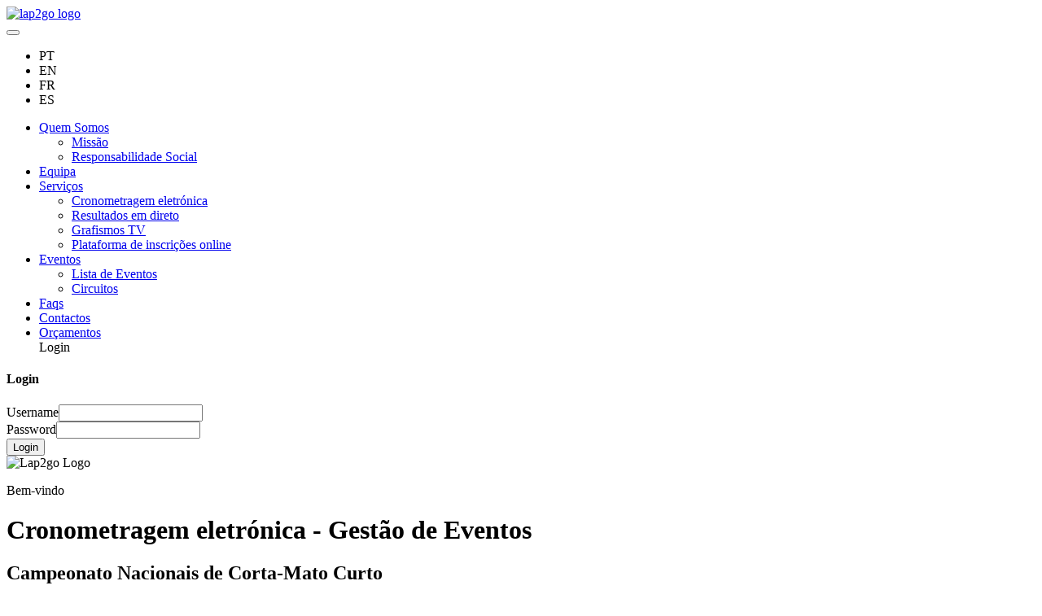

--- FILE ---
content_type: text/html; charset=utf-8
request_url: https://lap2go.com/pt/event/campeonato-nacional-cortamato-curto-2023/Athlete/61
body_size: 18445
content:

		<!doctype html>
		<html lang="pt">
			<head>
				<meta charset="UTF-8">
				<title data-react-helmet="true">Lap2Go - Campeonato Nacionais de Corta-Mato Curto - Resultados - SÉRGIO PAIVA</title>
				<meta http-equiv="X-UA-Compatible" content="IE=edge"><meta name="viewport" content="width=device-width, initial-scale=1">
				<meta data-react-helmet="true" property="og:type" content="website"/><meta data-react-helmet="true" property="og:title" content="Resultados | SÉRGIO PAIVA | Campeonato Nacionais de Corta-Mato Curto"/><meta data-react-helmet="true" name="twitter:title" content="Resultados | SÉRGIO PAIVA | Campeonato Nacionais de Corta-Mato Curto"/><meta data-react-helmet="true" property="og:url" content="https://lap2go.com/pt/event/campeonato-nacional-cortamato-curto-2023/Athlete/61"/><meta data-react-helmet="true" name="twitter:url" content="https://lap2go.com/pt/event/campeonato-nacional-cortamato-curto-2023/Athlete/61"/><meta data-react-helmet="true" property="og:description" content="12º Lugar Master M50 - 00:13:18"/><meta data-react-helmet="true" name="twitter:description" content="12º Lugar Master M50 - 00:13:18"/><meta data-react-helmet="true" property="og:image" content="https://s3.lap2go.com/events/2023/campeonato-nacional-cortamato-curto/Banner_CrossCurtoAvis2023-min.jpg"/><meta data-react-helmet="true" property="og:image:width" content="200"/><meta data-react-helmet="true" property="og:image:height" content="200"/><meta data-react-helmet="true" name="twitter:image" content="https://s3.lap2go.com/events/2023/campeonato-nacional-cortamato-curto/Banner_CrossCurtoAvis2023-min.jpg"/><meta data-react-helmet="true" name="description" content="Lap2Go é um projeto tecnológico e de cronometragem eletrónica associado ao desporto, em diferentes modalidades (corrida, marcha, btt, atletismo de pista)"/><meta data-react-helmet="true" name="keywords" content="cronometragem, eletrónica, desporto, atletismo, running, prova, btt, marcha"/>
				<meta property="og:site_name" content="Lap2Go - Timing Solution" />
				<meta name="google-site-verification" content="6JnfybFny8xAvH3FBOm-5Pxk8jB5EgDrHtX1j_wdjRg" />
				<meta name='B-verify' content='3f82d4a28ae450be0fa8efc421832e0cda54ca5f' />
				<meta property="fb:app_id" content="351004158573354" />
				<link rel="alternate" href="https://lap2go.com/pt/home/" hreflang="pt-pt" />
				<link rel="alternate" href="https://lap2go.com/en/home/" hreflang="en-gb" />
				<link rel="alternate" href="https://lap2go.com/fr/home/" hreflang="fr-fr" />
				<link rel="alternate" href="https://lap2go.com/es/home/" hreflang="es-es" />
				<link rel="dns-prefetch" href="https://maxcdn.bootstrapcdn.com/">
				<link rel="dns-prefetch" href="https://www.google.com/">
				<link rel="dns-prefetch" href='https://cdn.lap2go.com'>
				<link rel="dns-prefetch" href='https://api.lap2go.com'>
				<link rel="icon" type="image/png" href='https://cdn.lap2go.com/img/favicon.ico' rel="preconnect" crossorigin />

				<!-- CSS -->
				<link rel="stylesheet" href="https://cdn.lap2go.com/css/bootstrap.min.css" rel="preconnect" crossorigin>

				<link href='https://cdn.lap2go.com/fonts/Raleway/style.css' rel='stylesheet' type='text/css' rel="preconnect" crossorigin>
				<link rel="stylesheet" href='https://cdn.lap2go.com/css/masterslider/masterslider.min.css' rel="preconnect" crossorigin/>
				<link rel="stylesheet" href='https://cdn.lap2go.com/css/masterslider/style.min.css' rel="preconnect" crossorigin/>

				<link rel="stylesheet" href="https://cdn.lap2go.com/css/hover.min.css" media="none" onload="if(media!='all')media='all'"><noscript><link rel="stylesheet" href="https://cdn.lap2go.com/css/hover.min.css"></noscript>
				<link rel="stylesheet" href="https://cdn.lap2go.com/css/font-awesome.min.css" media="none" onload="if(media!='all')media='all'"><noscript><link rel="stylesheet" href="https://cdn.lap2go.com/css/font-awesome.min.css"></noscript>
				<link rel="stylesheet" href="https://cdn.lap2go.com/css/alertify.min.css" media="none" onload="if(media!='all')media='all'"><noscript><link rel="stylesheet" href="https://cdn.lap2go.com/css/alertify.min.css"></noscript>
				<link rel="stylesheet" href="https://cdn.lap2go.com/css/flag-icon.min.css" media="none" onload="if(media!='all')media='all'"><noscript><link rel="stylesheet" href="https://cdn.lap2go.com/css/flag-icon.min.css"></noscript>

				<link rel="stylesheet" href="https://cdn.lap2go.com/css/0.26/Resultados_Individual.min.css" media="none" onload="if(media!='all')media='all'"><noscript><link rel="stylesheet" href="https://cdn.lap2go.com/css/0.26/Resultados_Individual.min.css"></noscript>
				<link rel="stylesheet" href="https://cdn.lap2go.com/css/0.26/Resultado_Individual_Slider.min.css" media="none" onload="if(media!='all')media='all'"><noscript><link rel="stylesheet" href="https://cdn.lap2go.com/css/0.26/Resultado_Individual_Slider.min.css"></noscript>
				<link rel="stylesheet" href="https://cdn.lap2go.com/css/0.26/Resultados.min.css" media="none" onload="if(media!='all')media='all'"><noscript><link rel="stylesheet" href="https://cdn.lap2go.com/css/0.26/Resultados.min.css"></noscript>
				<link rel="stylesheet" href="https://cdn.lap2go.com/css/0.26/Lista_Inscritos.min.css" media="none" onload="if(media!='all')media='all'"><noscript><link rel="stylesheet" href="https://cdn.lap2go.com/css/0.26/Lista_Inscritos.min.css"></noscript>
				<link rel="stylesheet" href="https://cdn.lap2go.com/css/0.26/Resultados_BTT.min.css" media="none" onload="if(media!='all')media='all'"><noscript><link rel="stylesheet" href="https://cdn.lap2go.com/css/0.26/Resultados_BTT.min.css"></noscript>
				<link rel="stylesheet" href="https://cdn.lap2go.com/css/0.26/Resultados_BTTMix.min.css" media="none" onload="if(media!='all')media='all'"><noscript><link rel="stylesheet" href="https://cdn.lap2go.com/css/0.26/Resultados_BTTMix.min.css"></noscript>
				<link rel="stylesheet" href="https://cdn.lap2go.com/css/0.26/Inscricao.min.css" media="none" onload="if(media!='all')media='all'"><noscript><link rel="stylesheet" href="https://cdn.lap2go.com/css/0.26/Inscricao.min.css"></noscript>
				<link rel="stylesheet" href="https://cdn.lap2go.com/css/0.26/eventcalendar.min.css" media="none" onload="if(media!='all')media='all'"><noscript><link rel="stylesheet" href="https://cdn.lap2go.com/css/0.26/eventcalendar.min.css"></noscript>
				<link rel="stylesheet" href="https://cdn.lap2go.com/css/0.26/orcamento.min.css" media="none" onload="if(media!='all')media='all'"><noscript><link rel="stylesheet" href="https://cdn.lap2go.com/css/0.26/orcamento.min.css"></noscript>
				<link rel="stylesheet" href="https://cdn.lap2go.com/css/0.26/LiveResults.min.css" media="none" onload="if(media!='all')media='all'"><noscript><link rel="stylesheet" href="https://cdn.lap2go.com/css/0.26/LiveResults.min.css"></noscript>
				<link rel="stylesheet" href="https://cdn.lap2go.com/css/0.26/Datatable.min.css" media="none" onload="if(media!='all')media='all'"><noscript><link rel="stylesheet" href="https://cdn.lap2go.com/css/0.26/Datatable.min.css"></noscript>
				<link rel="stylesheet" href="https://cdn.lap2go.com/css/0.26/Slider.min.css" media="none" onload="if(media!='all')media='all'"><noscript><link rel="stylesheet" href="https://cdn.lap2go.com/css/0.26/Slider.min.css"></noscript>
				<link rel="stylesheet" href='https://cdn.lap2go.com/css/0.26/style.min.css' rel="preconnect" crossorigin/>
				<!-- /CSS -->

				<!-- SCRIPTS -->
				<script src='https://cdn.lap2go.com/js/jquery.min.js' rel="preconnect" crossorigin></script>
				<script src='https://cdn.lap2go.com/js/masterslider.min.js' rel="preconnect" crossorigin></script>
				<script async src='https://cdn.lap2go.com/js/alertify.min.js' rel="preconnect" crossorigin></script>
				<script async src='https://cdn.lap2go.com/js/pdfobject.min.js' rel="preconnect" crossorigin></script>
				<script src="https://cdn.lap2go.com/js/bootstrap.min.js" crossorigin></script>
				<script async src='https://www.google.com/recaptcha/api.js'></script>
				<script async src='https://cdn.lap2go.com/js/0.7/script.min.js' rel="preconnect" crossorigin></script>
				<!-- /SCRIPTS -->
				</head>
				<body>
					<div id="root"><div data-reactroot="" data-reactid="1" data-react-checksum="-273544139"><header data-reactid="2"><nav class="navbar navbar-default navbar-fixed-top" data-reactid="3"><div class="container" data-reactid="4"><a class="navbar-brand" href="/pt/home" data-reactid="5"><img src="https://cdn.lap2go.com/img/logo-small.png" alt="lap2go logo" data-reactid="6"/></a><div class="navbar-header" data-reactid="7"><button type="button" class="navbar-toggle" data-toggle="collapse" data-target="#myNavbar" data-reactid="8"><span class="icon-bar" data-reactid="9"></span><span class="icon-bar" data-reactid="10"></span><span class="icon-bar" data-reactid="11"></span></button><ul class="nav navbar-nav navbar-right" id="lang-items" data-reactid="12"><li class="active" data-reactid="13"><a data-reactid="14">PT</a></li><li class="" data-reactid="15"><a data-reactid="16">EN</a></li><li class="" data-reactid="17"><a data-reactid="18">FR</a></li><li class="" data-reactid="19"><a data-reactid="20">ES</a></li></ul></div><div class="collapse navbar-collapse" id="myNavbar" data-reactid="21"><ul class="nav navbar-nav" id="menu-center" data-reactid="22"><li class="dropdown" data-reactid="23"><a href="#" class="dropdown-toggle" data-toggle="dropdown" data-reactid="24"><!-- react-text: 25 -->Quem Somos<!-- /react-text --><b class="caret" data-reactid="26"></b></a><ul class="dropdown-menu" data-reactid="27"><li data-reactid="28"><a class="hideClick" href="/pt/page/mission.html" data-reactid="29">Missão</a></li><li data-reactid="30"><a class="hideClick" href="/pt/page/responsabilidade-social.html" data-reactid="31">Responsabilidade Social</a></li></ul></li><li data-reactid="32"><a class="hideClick" href="/pt/page/team.html" data-reactid="33">Equipa</a></li><li class="dropdown" data-reactid="34"><a href="#" class="dropdown-toggle" data-toggle="dropdown" data-reactid="35"><!-- react-text: 36 -->Serviços<!-- /react-text --><b class="caret" data-reactid="37"></b></a><ul class="dropdown-menu" data-reactid="38"><li data-reactid="39"><a class="hideClick" href="/pt/page/eletronic-timing.html" data-reactid="40">Cronometragem eletrónica</a></li><li data-reactid="41"><a class="hideClick" href="/pt/page/live-result.html" data-reactid="42">Resultados em direto</a></li><li data-reactid="43"><a class="hideClick" href="/pt/page/tv-graphics.html" data-reactid="44">Grafismos TV</a></li><li data-reactid="45"><a class="hideClick" href="/pt/page/registration-plataform.html" data-reactid="46">Plataforma de inscrições online</a></li></ul></li><li class="dropdown" data-reactid="47"><a href="#" class="dropdown-toggle" data-toggle="dropdown" data-reactid="48"><!-- react-text: 49 -->Eventos<!-- /react-text --><b class="caret" data-reactid="50"></b></a><ul class="dropdown-menu" data-reactid="51"><li data-reactid="52"><a class="hideClick" href="/pt/event/list" data-reactid="53">Lista de Eventos</a></li><li data-reactid="54"><a class="hideClick" href="/pt/circuit/list" data-reactid="55">Circuitos</a></li></ul></li><li data-reactid="56"><a class="hideClick" href="/pt/page/faqs.html" data-reactid="57">Faqs</a></li><li data-reactid="58"><a class="hideClick" href="/pt/contacts" data-reactid="59">Contactos</a></li><li data-reactid="60"><a class="hideClick" href="/pt/budgetRequest" data-reactid="61">Orçamentos</a></li><li class="login-sign" style="display:block;" data-reactid="62"><a id="login-a" data-reactid="63">Login</a></li><li class="logged dropdown" style="display:none;" data-reactid="64"><a href="#" class="dropdown-toggle" data-toggle="dropdown" data-reactid="65"><span data-reactid="66"></span><b class="caret" data-reactid="67"></b></a><ul class="dropdown-menu" data-reactid="68"><li data-reactid="69"><a class="onclicktomylap2go hideClick aclickPointer" href="" data-reactid="70">Área de Gestão</a></li></ul></li></ul></div></div></nav><div data-reactid="71"><div id="loginModal" class="modal fade" role="dialog" data-reactid="72"><div id="dialogModal" class="modal-dialog" data-reactid="73"><div class="modal-content" data-reactid="74"><div class="modal-header" data-reactid="75"><h4 class="modal-title" data-reactid="76">Login</h4></div><div class="modal-body" data-reactid="77"><form method="POST" action="https://lap2go.com/mylap2go/login.aspx" data-reactid="78"><div class="form-group usernameForm has-feedback" data-reactid="79"><label data-reactid="80">Username</label><input type="text" id="username" name="usr" class="form-control" required="" autocomplete="username" value="" data-reactid="81"/><span class="glyphicon form-control-feedback" aria-hidden="true" data-reactid="82"></span></div><div class="form-group passwordForm has-feedback" data-reactid="83"><label data-reactid="84">Password</label><input type="password" id="password" name="pw" class="form-control" required="" autocomplete="current-password" value="" data-reactid="85"/><span class="glyphicon form-control-feedback" aria-hidden="true" data-reactid="86"></span></div><button type="submit" class="btn btn-default btn-orange" data-reactid="87">Login</button></form></div></div></div></div></div></header><div data-reactid="88"><!-- react-empty: 89 --><div class="home-img-div col-md-12" data-reactid="90"><div class="fancy-text" data-reactid="91"><div class="container" id="homeslogan" data-reactid="92"><img src="https://cdn.lap2go.com/img/logo.png" class="mylogo" alt="Lap2go Logo" data-reactid="93"/><p data-reactid="94">Bem-vindo</p><h1 data-reactid="95">Cronometragem eletrónica - Gestão de Eventos</h1></div></div></div><section class="evento-page-title interior-page" data-reactid="96"><div class="container text-center" data-reactid="97"><h1 data-reactid="98">Campeonato Nacionais de Corta-Mato Curto</h1></div></section><section class="evento-page-details" data-reactid="99"><header class="header-interio" data-reactid="100"><nav class="navbar navbar-default myNavbar2" data-reactid="101"><div class="container" data-reactid="102"><div class="navbar-header" data-reactid="103"><button type="button" class="navbar-toggle toggle-2" data-toggle="collapse" data-target="#myNavbar2" data-reactid="104"><span class="icon-bar" data-reactid="105"></span><span class="icon-bar" data-reactid="106"></span><span class="icon-bar" data-reactid="107"></span></button></div><div class="collapse navbar-collapse text-center" id="myNavbar2" data-reactid="108"><ul class="nav navbar-nav" id="menu-center2" data-reactid="109"><li data-reactid="110"><a class="" href="/pt/event/campeonato-nacional-cortamato-curto-2023/" data-reactid="111">Início</a></li><li data-reactid="112"><a href="/pt/event/campeonato-nacional-cortamato-curto-2023/timetable" data-reactid="113">Resultados</a></li><!-- react-text: 114 --><!-- /react-text --></ul></div></div></nav></header><!-- react-empty: 115 --></section></div><footer data-reactid="116"><div class="main-footer" data-reactid="117"><div class="container" data-reactid="118"><div class="row" data-reactid="119"><div class="col-md-3 foot-logo-div" data-reactid="120"><div class="LazyLoad" style="height:61px;" data-reactid="121"></div><h2 class="hinfos-footer" data-reactid="122">Lap2Go Timing Solution</h2><p data-reactid="123"><a href="/pt/page/privacy-policy.html" data-reactid="124">Política de Privacidade</a></p><p data-reactid="125"><a href="/pt/contacts" data-reactid="126">Contactos</a></p></div><div class="col-md-3" data-reactid="127"><h3 class="hinfos-footer" data-reactid="128">Cronometragem de eventos</h3><h3 class="hinfos-footer" data-reactid="129">Atletismo</h3><h3 class="hinfos-footer" data-reactid="130">Trail Running</h3><h3 class="hinfos-footer" data-reactid="131">Btt</h3><h3 class="hinfos-footer" data-reactid="132">Granfondo</h3><h3 class="hinfos-footer" data-reactid="133">Desportos motorizados</h3></div><div class="col-md-3" data-reactid="134"><h3 class="hinfos-footer" data-reactid="135"><!-- react-text: 136 -->Serviços<!-- /react-text --><!-- react-text: 137 -->:<!-- /react-text --></h3><h3 class="hinfos-footer" data-reactid="138">Resultados em direto</h3><h3 class="hinfos-footer" data-reactid="139">Grafismos TV</h3><h3 class="hinfos-footer" data-reactid="140">Plataforma de inscrições online</h3><h3 class="hinfos-footer" data-reactid="141">Produção dorsais</h3><h3 class="hinfos-footer" data-reactid="142">Merchandising</h3></div><div class="col-md-3" data-reactid="143"><div class="social-div pull-right" data-reactid="144"><a href="https://www.facebook.com/Lap2Go" target="_blank" data-reactid="145"><span class="social-icons fb" data-reactid="146"></span></a><a href="https://twitter.com/lap2go" target="_blank" data-reactid="147"><span class="social-icons tw" data-reactid="148"></span></a><a href="/pt/contacts" data-reactid="149"><span class="social-icons mail" data-reactid="150"></span></a></div><div class="social-div pull-right" data-reactid="151"><div class="social-div pull-right footer-img-payments" data-reactid="152"><div class="LazyLoad" style="height:40px;" data-reactid="153"></div><div class="LazyLoad" style="height:40px;" data-reactid="154"></div><div class="LazyLoad" style="height:40px;" data-reactid="155"></div><div class="LazyLoad" style="height:40px;" data-reactid="156"></div></div></div></div></div></div></div><div class="copy container" data-reactid="157"><p data-reactid="158"><small data-reactid="159"><!-- react-text: 160 -->© Copyright Lap2Go <!-- /react-text --><!-- react-text: 161 -->2026<!-- /react-text --><!-- react-text: 162 -->. All Rights Reserved.<!-- /react-text --></small></p></div><div id="cookie-bar" class="cookies dpn container-fluid" data-reactid="163"><div class="row" data-reactid="164"><div class="col-md-12" data-reactid="165"><p class="cookie_info" data-reactid="166"><!-- react-text: 167 -->Para a melhoria da sua experiência a lap2go.com utiliza cookies. Saiba mais <!-- /react-text --><a href="/pt/page/privacy-policy.html" data-reactid="168">aqui</a><!-- react-text: 169 -->.<!-- /react-text --><a href="#" class="cb-enable" data-reactid="170">Não voltar a ver esta mensagem</a></p></div></div></div></footer></div></div>
					<script>window.__INITIAL_STATE__ = {"langItems":[{"Key":"quem_somos","Value":"Quem Somos"},{"Key":"equipa","Value":"Equipa"},{"Key":"responsabilidade_social","Value":"Responsabilidade Social"},{"Key":"servicos","Value":"Serviços"},{"Key":"eventos","Value":"Eventos"},{"Key":"contactos","Value":"Contactos"},{"Key":"orcamentos","Value":"Orçamentos"},{"Key":"missao","Value":"Missão"},{"Key":"conheca-nos","Value":"Conheça-nos"},{"Key":"proximos_eventos","Value":"Próximos Eventos"},{"Key":"inscreva-se_ja","Value":"Inscreva-se já"},{"Key":"inscricao","Value":"Inscrição"},{"Key":"mais_informacao","Value":"Mais informação"},{"Key":"resultados","Value":"Resultados"},{"Key":"ultimos_resultados","Value":"Últimos Resultados"},{"Key":"bemvindo","Value":"Bem-vindo"},{"Key":"noticias","Value":"Notícias"},{"Key":"parceiros","Value":"Parceiros"},{"Key":"politica_de_privacidade","Value":"Política de Privacidade"},{"Key":"consultar","Value":"Consultar"},{"Key":"nome","Value":"Nome"},{"Key":"telefone","Value":"Telefone"},{"Key":"assunto","Value":"Assunto"},{"Key":"mensagem","Value":"Mensagem"},{"Key":"escolha_o_assunto","Value":"Escolha o assunto"},{"Key":"inscrição_-_a_referência_para_pagamento_expirou","Value":"Inscrição - A referência para pagamento expirou"},{"Key":"inscrição_-_duvidas_gerais","Value":"Inscrição - Dúvidas gerais"},{"Key":"classificacao_-_o_meu_resultado_nao_apareceu","Value":"Classificação - O meu resultado não aparece"},{"Key":"outro","Value":"Outro"},{"Key":"enviar","Value":"Enviar"},{"Key":"geral","Value":"Geral"},{"Key":"tel","Value":"Tel"},{"Key":"segunda_a_sexta","Value":"Segunda a sexta"},{"Key":"e","Value":"e"},{"Key":"departamento_comercial","Value":"Departamento Comercial"},{"Key":"departamento_tecnico","Value":"Departamento Técnico"},{"Key":"sede","Value":"Sede"},{"Key":"morada","Value":"Morada"},{"Key":"codigo_postal","Value":"Código postal"},{"Key":"contacte-nos","Value":"Contacte-nos"},{"Key":"codigo_inscricao","Value":"Código Inscrição"},{"Key":"escolha_o_evento","Value":"Escolha o Evento"},{"Key":"evento","Value":"Evento"},{"Key":"dorsal","Value":"Dorsal"},{"Key":"mensagem_enviada_sucesso","Value":"Mensagem enviada com sucesso"},{"Key":"erro_enviar_mensagem","Value":"Erro ao enviar mensagem. Por favor volte a tentar"},{"Key":"email_invalido_insira_email_valido","Value":"Email inválido. Por favor insira um email válido"},{"Key":"preencha_todos_campos_obrigatorios","Value":"Por favor preencha todos os campos obrigatórios"},{"Key":"local","Value":"Local"},{"Key":"data","Value":"Data"},{"Key":"organizador","Value":"Organizador"},{"Key":"site","Value":"Site"},{"Key":"inscricoes","Value":"Inscrições"},{"Key":"inscricoes_fechadas","Value":"Inscrições fechadas"},{"Key":"regulamento","Value":"Regulamento"},{"Key":"inicio","Value":"Início"},{"Key":"pesquisa","Value":"Pesquisa"},{"Key":"horario","Value":"Horário"},{"Key":"hora","Value":"Hora"},{"Key":"prova","Value":"Prova"},{"Key":"distancia","Value":"Distância"},{"Key":"pos","Value":"Pos"},{"Key":"sexo","Value":"Género"},{"Key":"escalao","Value":"Escalão"},{"Key":"clube","Value":"Clube"},{"Key":"tempo","Value":"Tempo"},{"Key":"detalhes","Value":"Detalhes"},{"Key":"resultados_nao_encontrados","Value":"Resultados não encontrados"},{"Key":"pesquisa_avancada","Value":"Pesquisa avançada"},{"Key":"país","Value":"País"},{"Key":"diploma","Value":"Diploma"},{"Key":"fotografia","Value":"Fotografia"},{"Key":"sem_opcoes_disponiveis","Value":"Sem opções disponíveis"},{"Key":"masculino","Value":"Masculino"},{"Key":"feminino","Value":"Feminino"},{"Key":"acumulado","Value":"Acumulado"},{"Key":"etapas","Value":"Etapas"},{"Key":"voltas","Value":"Voltas"},{"Key":"abrir_regulamento","Value":"Abrir Regulamento"},{"Key":"regulamento_nao_disponivel","Value":"Regulamento não disponível"},{"Key":"estado","Value":"Estado"},{"Key":"limpar_filtros","Value":"Limpar filtros"},{"Key":"por_pagar","Value":"Por pagar"},{"Key":"pago","Value":"Pago"},{"Key":"info_pessoal","Value":"Informação pessoal"},{"Key":"data_de_nascimento","Value":"Data de Nascimento"},{"Key":"tempo_chip","Value":"Tempo Chip"},{"Key":"lugar_no_escalao","Value":"Lugar no Escalão"},{"Key":"lugar","Value":"Lugar"},{"Key":"lugar_classificacao","Value":"Lugar"},{"Key":"º","Value":"º"},{"Key":"data_limite_de_inscricao","Value":"Data limite de Inscrição"},{"Key":"inscricoes_encerradas_desde","Value":"Inscrições encerradas desde"},{"Key":"inscricoes_disponiveis_a_partir_de","Value":"Inscrições disponíveis a partir de"},{"Key":"individual","Value":"Individual"},{"Key":"equipa/clube","Value":"Equipa/Clube"},{"Key":"tipo_de_inscricao","Value":"Tipo de Inscrição"},{"Key":"a_inscricao_individual_consiste_em_um_unico_atleta_que_nao_compete_por_uma_equipa","Value":"A inscrição individual consiste em um único atleta que não compete por uma equipa"},{"Key":"a_inscricao_por_equipa_consiste_em_um_ou_mais_atletas_a_competir_por_uma_equipa","Value":"A inscrição por equipa consiste em um ou mais atletas a competir por uma equipa"},{"Key":"proximo","Value":"Próximo"},{"Key":"informacoes_pessoais","Value":"Informações Pessoais"},{"Key":"identificacao_pessoal(bi/cc/passaporte)","Value":"Identificação Pessoal(BI/CC/Passaporte)"},{"Key":"telemovel","Value":"Telemóvel"},{"Key":"desejo_factura_com_numero_de_contribuinte","Value":"Desejo factura com número de contribuinte"},{"Key":"numero_de_contribuinte","Value":"Número de contribuinte"},{"Key":"nome_da_fatura","Value":"Nome da fatura"},{"Key":"declaro_que_tomei_conhecimento_e_aceito_o_regulamento","Value":"Declaro que tomei conhecimento e aceito o regulamento"},{"Key":"janeiro","Value":"Janeiro"},{"Key":"fevereiro","Value":"Fevereiro"},{"Key":"marco","Value":"Março"},{"Key":"abril","Value":"Abril"},{"Key":"maio","Value":"Maio"},{"Key":"junho","Value":"Junho"},{"Key":"julho","Value":"Julho"},{"Key":"agosto","Value":"Agosto"},{"Key":"setembro","Value":"Setembro"},{"Key":"outubro","Value":"Outubro"},{"Key":"novembro","Value":"Novembro"},{"Key":"dezembro","Value":"Dezembro"},{"Key":"mes","Value":"Mês"},{"Key":"dia","Value":"Dia"},{"Key":"ano","Value":"Ano"},{"Key":"a_data_escolhida_nao_e_valida","Value":"A data escolhida não é válida"},{"Key":"lugar_na_serie","Value":"Lugar na série"},{"Key":"da_serie","Value":"da série"},{"Key":"informacoes_do_evento","Value":"Informações do evento"},{"Key":"preco","Value":"Preço"},{"Key":"pedido_de_orcamento","Value":"Pedido de Orçamento"},{"Key":"nome_da_pessoa_a_contactar","Value":"Nome da pessoa a contactar"},{"Key":"nome_do_evento","Value":"Nome do evento"},{"Key":"data_prevista","Value":"Data Prevista"},{"Key":"descricao","Value":"Descrição"},{"Key":"nr_estimado_de_atletas","Value":"Nº Estimado de Atletas"},{"Key":"tipo_de_prova","Value":"Tipo de Prova"},{"Key":"informacoes_extra","Value":"Informações extra"},{"Key":"selecione_o_tipo_de_prova","Value":"Selecione o tipo de prova"},{"Key":"atletismo","Value":"Atletismo"},{"Key":"maratona_btt","Value":"Maratona BTT"},{"Key":"resistencia_btt","Value":"Resistência BTT"},{"Key":"duatlo","Value":"Duatlo"},{"Key":"triatlo","Value":"Triatlo"},{"Key":"trail","Value":"Trail"},{"Key":"corta_mato","Value":"Corta-mato"},{"Key":"prova_nao_disponivel_para_a_sua_idade","Value":"Prova não disponível para a sua idade"},{"Key":"preco_final_(IVA_incluido)","Value":"Preço final (IVA incluído)"},{"Key":"multibanco","Value":"Multibanco"},{"Key":"cartao_de_credito","Value":"Cartão de crédito"},{"Key":"anterior","Value":"Anterior"},{"Key":"confirmacao_dos_dados","Value":"Confirmação dos dados"},{"Key":"identificacao_pessoal","Value":"Identificação pessoal"},{"Key":"recibo","Value":"Recibo"},{"Key":"sim","Value":"Sim"},{"Key":"nao","Value":"Não"},{"Key":"preco_final","Value":"Preço final"},{"Key":"metodo_de_pagamento","Value":"Método de pagamento"},{"Key":"paypal","Value":"Paypal"},{"Key":"cronometragem_eletronica","Value":"Cronometragem eletrónica"},{"Key":"dorsais_e_diplomas_de_participacao","Value":"Dorsais e Diplomas de participação"},{"Key":"plataforma_web_e_videochegada","Value":"Plataforma web e Videochegada"},{"Key":"informacoes_da_equipa","Value":"Informações da equipa"},{"Key":"nome_da_equipa","Value":"Nome da equipa"},{"Key":"nome_do_responsavel_da_equipa","Value":"Nome do responsável da inscrição"},{"Key":"atletas_da_equipa","Value":"Atletas da equipa"},{"Key":"elementos_da_equipa","Value":"Elementos da equipa"},{"Key":"validar","Value":"Validar"},{"Key":"adicionar","Value":"Adicionar"},{"Key":"event-1","Value":"Corrida"},{"Key":"event-2","Value":"Maratona BTT"},{"Key":"event-3","Value":"Marcha Atlética"},{"Key":"event-4","Value":"Resistência BTT"},{"Key":"event-5","Value":"Trail"},{"Key":"event-6","Value":"Atletismo de Pista"},{"Key":"event-7","Value":"Duatlo"},{"Key":"event-8","Value":"Triatlo"},{"Key":"event-9","Value":"Corrida Voltas"},{"Key":"event-10","Value":"Contra-Relógio"},{"Key":"event-100","Value":"Bilheteira"},{"Key":"event-101","Value":"Enduro"},{"Key":"event-102","Value":"Concentração Motard"},{"Key":"event-103","Value":"Corta-Mato"},{"Key":"event-0","Value":"Outro"},{"Key":"a_validar","Value":"A validar"},{"Key":"email_invalido_por_favor_confirme_o_seu_email","Value":"Email inválido. Por favor confirme o seu email"},{"Key":"por_favor_insira_o_nome_para_a_factura","Value":"Por favor insira o nome para a factura"},{"Key":"numero_de_contribuinte_invalido_por_favor_confirme_o","Value":"Número de contribuinte inválido, por favor confirme-o"},{"Key":"tem_de_ler_e_aceitar_o_regulamento_para_poder_continuar","Value":"Tem de ler e aceitar o regulamento para poder continuar"},{"Key":"por_favor_preencha_o_nome","Value":"Por favor preencha o nome"},{"Key":"por_favor_escolha_o_seu_sexo","Value":"Por favor escolha o seu género"},{"Key":"por_favor_preencha_a_identificacao_pessoal","Value":"Por favor preencha a identificação pessoal"},{"Key":"por_favor_insira_o_numero_de_telemovel","Value":"Por favor insira o número de telemóvel"},{"Key":"por_favor_insira_o_seu_email","Value":"Por favor insira o seu email"},{"Key":"por_favor_insira_a_sua_data_de_nascimento","Value":"Por favor insira a sua data de nascimento"},{"Key":"por_favor_insira_o_numero_de_contribuinte","Value":"Por favor insira o número de contribuinte"},{"Key":"por_favor_escolha_uma_prova","Value":"Por favor escolha uma prova"},{"Key":"por_favor_escolha_um_escalao","Value":"Por favor escolha um escalão"},{"Key":"por_favor_escolha_um_metodo_de_pagamento","Value":"Por favor escolha um método de pagamento"},{"Key":"por_favor_preencha_os_campos_extra_obrigatorios","Value":"Por favor preencha os campos extra obrigatórios"},{"Key":"nenhum_escalao_selecionado_por_favor_contacte-nos_atraves_do_email_suporte@lap2go.com","Value":"Nenhum escalão selecionado. Por favor contacte-nos através do email suporte@lap2go.com"},{"Key":"por_favor_insira_o_nome_da_equipa","Value":"Por favor insira o nome da equipa"},{"Key":"por_favor_insira_o_nome_do_responsavel_da_equipa","Value":"Por favor insira o nome do responsável da inscrição"},{"Key":"por_favor_insira_o_email","Value":"Por favor insira o email"},{"Key":"numero_telefone_invalido","Value":"Número de telefone inválido"},{"Key":"todos_os_meses","Value":"Todos os meses"},{"Key":"a_processar_inscricao","Value":"A processar inscrição"},{"Key":"a_sua_inscricao_foi_concluida_com_sucesso","Value":"O seu registo foi concluído com sucesso"},{"Key":"ira_receber_um_email_de_confirmacao","Value":"Irá receber um e-mail de confirmação"},{"Key":"neste_email_encontra_um_identificador_que_serve_como_comprovativo_de_inscricao_e_que_e_necessario_no_acto_do_levantamento_do_dorsal","Value":"Neste email encontra um identificador que serve como comprovativo de inscrição e que é necessário no acto do levantamento do dorsal"},{"Key":"podera_efectuar_o_pagamento_da_sua_inscricao_usando_a_referencia_multibanco_abaixo_indicada","Value":"Poderá efectuar o pagamento do seu registo usando a referência multibanco abaixo indicada"},{"Key":"atencao!_caso_o_pagamento_nao_seja_efetuado_dentro_do_prazo_a_sua_inscricao_sera_automaticamente_anulada","Value":"Atenção! Caso o pagamento nao seja efetuado dentro do prazo o seu registo será automaticamente anulado"},{"Key":"entidade","Value":"Entidade"},{"Key":"montante","Value":"Montante"},{"Key":"data_limite","Value":"Data limite"},{"Key":"referencia","Value":"Referência"},{"Key":"o_talao_de_pagamento_emitido_faz_prova_de_pagamento._conserve-o","Value":"O talão de pagamento emitido faz prova de pagamento. Conserve-o"},{"Key":"resultados_em_direto","Value":"Resultados em direto"},{"Key":"grafismos_tv","Value":"Grafismos TV"},{"Key":"faqs","Value":"Faqs"},{"Key":"event-00","Value":"Todos os eventos"},{"Key":"sem_eventos_disponiveis","Value":"Sem eventos disponíveis"},{"Key":"lista_de_eventos","Value":"Lista de Eventos"},{"Key":"utilizador","Value":"Utilizador"},{"Key":"palavra_passe","Value":"Palavra-Passe"},{"Key":"a_pagina_que_procura_nao_existe","Value":"A página que procura não existe"},{"Key":"cookie_msg","Value":"Para a melhoria da sua experiência a lap2go.com utiliza cookies. Saiba mais "},{"Key":"cookie_btn","Value":"Não voltar a ver esta mensagem"},{"Key":"ler_mais","Value":"Ler Mais"},{"Key":"dados_submetidos","Value":"Dados Submetidos"},{"Key":"footer_1","Value":"Lap2Go amigo do ambiente. Antes de imprimir este e-mail pense bem se tem mesmo que o fazer."},{"Key":"footer_2","Value":"As árvores são um bem imprescindível."},{"Key":"header_1","Value":"Obrigado pela sua preferência, o seguinte email foi enviado para a nossa equipa."},{"Key":"info_adcional","Value":"Informação adicional"},{"Key":"mensagem_lap2go","Value":"Mensagem Lap2Go"},{"Key":"cookie_aqui","Value":"aqui"},{"Key":"descricao_lap2go","Value":"Lap2Go é um projeto tecnológico e de cronometragem eletrónica associado ao desporto, em diferentes modalidades (corrida, marcha, btt, atletismo de pista)"},{"Key":"a_gerar_o_seu_diploma","Value":"A gerar o seu diploma"},{"Key":"opcoes","Value":"Opções"},{"Key":"lista_de_inscritos","Value":"Lista de Inscritos"},{"Key":"resultados_publicados","Value":"Resultados publicados"},{"Key":"resultados_da_prova","Value":"Resultados da prova"},{"Key":"og_tags_keywords","Value":"cronometragem, eletrónica, desporto, atletismo, running, prova, btt, marcha"},{"Key":"pretendo a tshirt alusiva (acresce 3€)","Value":"pretendo a tshirt alusiva (acresce 3€)"},{"Key":"merchandising do evento","Value":"Merchandising do evento"},{"Key":"enviado","Value":"Enviado"},{"Key":"pesquisa_sem_resultados","Value":"Pesquisa sem resultados"},{"Key":"codigo_de_oferta","Value":"Código de Oferta"},{"Key":"codigo_de_oferta_enviado","Value":"Introduza aqui o código de oferta que lhe foi enviado"},{"Key":"info_oauth","Value":"Para usar este modo de autenticação necessita de associar a sua conta google à sua conta Lap2Go"},{"Key":"inscricoes_brevemente","Value":"Inscrições Brevemente"},{"Key":"inscricoes_temporariamente_fechadas","Value":"Inscrições temporariamente encerradas"},{"Key":"o_codigo_de_oferta_inserido_nao_e_valido","Value":"O código de oferta inserido não é válido"},{"Key":"o_codigo_de_oferta_inserido_nao_foi_encontrado","Value":"O código de oferta inserido não foi encontrado"},{"Key":"o_codigo_de_oferta_inserido_ja_foi_utilizado","Value":"O código de oferta inserido já foi utilizado"},{"Key":"a_processar","Value":"A Processar"},{"Key":"adicionar_novo_atleta","Value":"Adicionar novo Atleta"},{"Key":"confirmar_inscricao","Value":"Confirmar inscrição"},{"Key":"Inscrições Esgotadas","Value":"Inscrições Esgotadas"},{"Key":"as_inscricoes_estao_encerradas._Motivo","Value":"As inscrições estão encerradas. Motivo"},{"Key":"login_efetuado_com_sucesso","Value":"Login efetuado com sucesso"},{"Key":"login_errado","Value":"Verifique os dados de acesso"},{"Key":"erro_permissoes","Value":"Conteúdo protegido ou a sessão expirou"},{"Key":"area_de_gestao","Value":"Área de Gestão"},{"Key":"esta_a_ser_redirecionado_para_o_mylap2go","Value":"Está a ser redirecionado para o MyLap2Go"},{"Key":"registration_plataform","Value":"Plataforma de inscrições online"},{"Key":"codigo_de_equipa_invalido","Value":"Código de equipa inválido"},{"Key":"descontos","Value":"Descontos"},{"Key":"merchandising","Value":"Merchandising do Evento"},{"Key":"descontos_merchandising","Value":"Descontos / Merchandising do Evento"},{"Key":"mix","Value":"Mix"},{"Key":"por_favor_preencha_todos_os_campos","Value":"Por favor preencha todos os campos"},{"Key":"por_favor_insira_um_numero_de_socio_valido","Value":"Por favor insira um número de sócio válido"},{"Key":"dados_de_socio_nao_encontrados","Value":"Dados de sócio não encontrados"},{"Key":"mix_desc","Value":"Um ou mais atletas a competir por uma equipa (o percurso é repartido pelos vários elementos)"},{"Key":"pedido_de_orcamento_desc","Value":""},{"Key":"socios","Value":"Sócios"},{"Key":"tipo_de_socio","Value":"Tipo de sócio"},{"Key":"numero_de_socio","Value":"Número de sócio"},{"Key":"se_ja_tiver_codigo_de_equipa","Value":"Se já tiver código de equipa"},{"Key":"escolha_uma_opcao","Value":"Escolha uma opção"},{"Key":"recebeu_um_email_de_confirmacao","Value":"Recebeu um e-mail de confirmação"},{"Key":"de","Value":"De"},{"Key":"a","Value":"a"},{"Key":"data_encerramento_inscricoes","Value":"Inscrições terminam em"},{"Key":"prova_esgotada","Value":"prova esgotada"},{"Key":"data_inicio_inscricoes","Value":"Data de abertura das inscriçoes"},{"Key":"a_processar_pagamento_paypal","Value":"A processar pagamento paypal"},{"Key":"número de sócio ATRP","Value":"Número de sócio ATRP"},{"Key":"Os dados que indicou não o identificam como sócio ATRP. Por favor tente novamente ou valide os seus dados na sua área MyATRP","Value":"Os dados que indicou não o identificam como sócio ATRP. Por favor tente novamente ou valide os seus dados na sua área MyATRP"},{"Key":"Sócio ATRP identificado. Valide a situação referente à renovação da nova época/pagamento de quota. Valide os seus dados na sua área MyATRP","Value":"Sócio ATRP identificado. Valide a situação referente à renovação da nova época/pagamento de quota. Valide os seus dados na sua área MyATRP"},{"Key":"A combinação número de sócio e data de nascimento está incorreta. Por favor tente novamente ou valide os seus dados na sua área MyATRP","Value":"A combinação número de sócio e data de nascimento está incorreta. Por favor tente novamente ou valide os seus dados na sua área MyATRP"},{"Key":"Os dados que indicou já se encontram associados a uma inscrição nesta prova","Value":"Os dados que indicou já se encontram associados a uma inscrição nesta prova"},{"Key":"evento_esgotado","Value":"Limite de inscrições ultrapassado"},{"Key":"as_inscricoes_estao_encerradas","Value":"As inscrições estão encerradas."},{"Key":"motivo","Value":"Motivo"},{"Key":"inscricoes_esgotadas","Value":"Número máximo de participantes permitido foi atingido"},{"Key":"lista_inscritos_nao_disponivel","Value":"Lista de inscritos não disponivel neste evento"},{"Key":"lista_espera","Value":"Lista de espera"},{"Key":"sloganhomepage","Value":"Cronometragem eletrónica - Gestão de Eventos"},{"Key":"slogantitlepage","Value":"Cronometragem e Gestão de Eventos"},{"Key":"pendente","Value":"Pendente"},{"Key":"confirmado","Value":"Confirmado"},{"Key":"resultado","Value":"Resultado"},{"Key":"outras_opcoes_evento","Value":"Outras opções"},{"Key":"atleta(s)","Value":"Atleta(s)"},{"Key":"total","Value":"Total"},{"Key":"estafeta","Value":"Estafeta"},{"Key":"erro_a_gerar_o_seu_diploma","Value":"Erro a gerar o seu diploma"},{"Key":"a_sua_inscricao_foi_concluida_com_sucesso_na_lista_de_espera","Value":"A sua inscrição na lista de espera foi concluída com sucesso"},{"Key":"mês_errado","Value":"Mês introduzido invalido"},{"Key":"ano_errado","Value":"Ano introduzido invalido"},{"Key":"dados_cartao_credito","Value":"Dados de cartão de crédito incompletos"},{"Key":"numCCcard","Value":"Número do cartão"},{"Key":"criptoCCcard","Value":"CCV"},{"Key":"validadeCCcard","Value":"Validade do cartão"},{"Key":"cc_nao_autorizado","Value":"Não autorizado"},{"Key":"cc_sem_dados_para_analisar","Value":"Sem dados para analisar"},{"Key":"cc_onl_nao_encontrado","Value":"Inscrição não encontrada"},{"Key":"cc_inscricao_paga","Value":"A inscrição já se encontra paga"},{"Key":"cc_data_expirada","Value":"A data de pagemento encontra-se expirada"},{"Key":"cc_erro_pagamento","Value":"Erro no pagamento"},{"Key":"utilizador_com_privilegios","Value":"Utilizador com permissões privilegiadas"},{"Key":"detalhes_da_inscricao","Value":"Detalhes da inscrição"},{"Key":"a_carregar_os_dados_da_inscricao","Value":"A carregar os dados da inscricao"},{"Key":"fechar","Value":"Fechar"},{"Key":"cc_erro_nao_indentificado","Value":"Erro não identificado, por favor contacte o nosso suporte por suporte@lap2go.com"},{"Key":"pagamento_incompleto","Value":"Pagamento incompleto"},{"Key":"text_error_page_1","Value":"A sua <b>inscrição ficou registada</b> com o código <b>{0}</b>.</br>No entanto ocorreu um erro no processamento de pagamento.</br>Verifique se tem a autenticação 3DS ativa no seu cartão, mais info <a href=\"https://lap2go.com/pt/news/lap2go-3dsecure\" target=\"_blank\">aqui</a>."},{"Key":"text_error_page_2","Value":"<br/>Poderá voltar a tentar efetuar o pagamento clicando no botão abaixo, caso o erro persista entre em contacto com o nosso suporte <a href=\"{1}\">Contactos</a>"},{"Key":"tentar_novamente","Value":"Tentar novamente"},{"Key":"codigoInscricao","Value":"Código de inscrição"},{"Key":"atualizacao_de_dados","Value":"Atualização de dados da inscrição"},{"Key":"atualizacao_de_dados_sucesso","Value":"Os dados da sua inscrição foram atualizados com sucesso"},{"Key":"atualizar","Value":"Atualizar"},{"Key":"distrito_de_residência","Value":"Distrito de residência"},{"Key":"nacionalidade_(país)","Value":"Nacionalidade (país)"},{"Key":"número_de_pessoas_para_almoço","Value":"Número de pessoas para almoço"},{"Key":"tamanho_da_t-shirt","Value":"Tamanho da T-Shirt"},{"Key":"tem_mais_de_cem_anos","Value":"Confirma ter mais de 100 anos?"},{"Key":"cancelar","Value":"Cancelar"},{"Key":"placeholder_data","Value":"dd/mm/aaaa"},{"Key":"sugestao_autmatica","Value":"Sugestão automática"},{"Key":"valido","Value":"Valido"},{"Key":"localidade_de_residencia","Value":"Localidade de residência"},{"Key":"junta_te_a_nossa_equipa","Value":"Junta-te à nossa equipa"},{"Key":"a_carregar_lista_de_inscritos","Value":"A carregar lista de inscritos"},{"Key":"team_desc","Value":"Um ou mais atletas a competir em representação de uma equipa"},{"Key":"individual_desc","Value":"Atleta que compete a título individual e não representa uma equipa"},{"Key":"alojamento","Value":"Alojamento"},{"Key":"clique_aqui","Value":"Clique aqui"},{"Key":"tipo_de_quarto","Value":"Tipo de quarto"},{"Key":"oferta_lotada","Value":"Oferta de hotel lotada, escolha outra oferta."},{"Key":"oferta_inexistente","Value":"Oferta inexistente, escolha outra oferta."},{"Key":"hotel_inexistente","Value":"Hotel inexistente, escolha outro hotel."},{"Key":"pontos_de_controlo","Value":"Pontos de controlo"},{"Key":"header_2","Value":"Obrigado pela sua preferência, foi enviado um email para a nossa equipa."},{"Key":"ficheiro_enviado_cv","Value":"Nome do ficheiro enviado"},{"Key":"link_do_cv","Value":"Link do currículo enviado"},{"Key":"numero_invalido","Value":"Número inserido inválido"},{"Key":"alert_favorito","Value":"A seguir {x} de {y} atletas"},{"Key":"alert_favorito_cheio","Value":"Lista de atletas a seguir cheia, remova um atleta."},{"Key":"termo_de_responsabilidade_nao_aceite","Value":"Termo de responsabilidade não validado."},{"Key":"carregar","Value":"Carregar"},{"Key":"termo_de_responsabilidade_nao_aceite_ficheiro","Value":"Falta carregar o termo de responsabilidade"},{"Key":"error_ao_carregar_ficheiro","Value":"Erro ao carregar ficheiro"},{"Key":"ficheiro_carregado_com_sucesso","Value":"Ficheiro carregado com sucesso"},{"Key":"error_ao_carregar_ficheiro_tamanho","Value":"Tamanho do ficheiro excede o limite permitido de 4Mb"},{"Key":"error_ao_carregar_ficheiro_tipo","Value":"Tipo de ficheiro não permitido"},{"Key":"a_carregar","Value":"A carregar"},{"Key":"carregado","Value":"Carregado"},{"Key":"ficheiro_ja_carregado","Value":"Ficheiro já carregado"},{"Key":"outro_valor","Value":"Outro valor"},{"Key":"no_proximo","Value":"no próximo"},{"Key":"no_ponto","Value":""},{"Key":"pre_preencher","Value":"Prenchimento Automático"},{"Key":"inscricoes_bloqueadas_ao_minimo_de_x_incricoes","Value":"Inscrições bloqueadas ao minimo de {0} atletas."},{"Key":"pos_escalao","Value":"Pos/esc."},{"Key":"nota_fatura","Value":"A emissão deste documento é de inteira responsabilidade do organizador do evento."},{"Key":"nota_codigo_equipa","Value":"Caso algum elemento já se encontre inscrito, pode encontrar o código no comprovativo de inscrição."},{"Key":"console_log_status","Value":"0"},{"Key":"evento_cancelado","Value":"Evento cancelado"},{"Key":"remover_lista_emails","Value":"Remoção da mailing list"},{"Key":"invalid_code","Value":"Código inválido"},{"Key":"a_comunicar","Value":"A registar o pedido"},{"Key":"email_eliminado_com_sucesso","Value":"Email removido da mailing list com sucesso"},{"Key":"erro_ao_eliminar_email","Value":"Erro ao eliminar o email, por favor contacte-nos apatir do formulário ou pelo email suporte@lap2go.com"},{"Key":"leiria_run_notes_ins","Value":" Para as inscrições efectuadas a partir do dia 2 de maio não será garantido o tamanho da t-shirt seleccionado nem a personalização do dorsal.</br>Recordamos que uso de luz frontal na corrida de 12km é obrigatório. Devem consultar o guia do evento "},{"Key":"inscricao_oferta","Value":"Inscrição oferta"},{"Key":"por_favor_aguarde","Value":"Por favor aguarde"},{"Key":"label_descontos_24h_2017","Value":"Outras opções<span style=\"display:block;font-size:17px\">Na edição deste ano, as refeições não estão incluidas no valor da inscrição. No entanto, haverá no local refeições disponíveis e pagas no acto. Poderá ainda reservar desde já as suas, indicando quantas pretende.</span>"},{"Key":"número de sócio ADAC","Value":"Número de licença ADAC"},{"Key":"assNotFound","Value":"Associado não encontrado"},{"Key":"InsExist","Value":"Já existe uma inscrição com os mesmos dados"},{"Key":"noAssoc","Value":"Não encontrado"},{"Key":"noEvent","Value":"Evento não encontrado"},{"Key":"noData","Value":"Sem dados submetidos"},{"Key":"invalid_search","Value":"Sem termos de pesquisa"},{"Key":"acresce_ao_valor","Value":"acresce ao valor"},{"Key":"de_taxa","Value":"de taxa"},{"Key":"tem_a_certeza_que_quer_eliminar_o_atleta","Value":"Tem a certeza que quer eliminar o atleta?"},{"Key":"inscricao_invalida","Value":"Inscrição inválida"},{"Key":"conometragem_de_eventos","Value":"Cronometragem de eventos"},{"Key":"btt","Value":"Btt"},{"Key":"desportos_motorizados","Value":"Desportos motorizados"},{"Key":"producao_dorsais","Value":"Produção dorsais"},{"Key":"codigo_de_equipa_nao_validado","Value":"Código de equipa não validado"},{"Key":"altitude","Value":"Altitude"},{"Key":"event-104","Value":"Natação"},{"Key":"12horastt","Value":"12H TT Moto"},{"Key":"individual_desc_12htt","Value":"Domingo - 15 de Outubro"},{"Key":"mix_desc_12htt","Value":"Sábado - 14 de Outubro"},{"Key":"individual_12htt","Value":"2H TT Moto / Quad <br> Troféu Nacional de Resistencia"},{"Key":"adicionar_novo_piloto","Value":"Adicionar novo Piloto"},{"Key":"insira_novos_atletas","Value":"Insira Novos Atletas"},{"Key":"insira_novos_pilotos","Value":"Insira novos pilotos"},{"Key":"event-105","Value":"Motocross"},{"Key":"mix_desc_23h_btt","Value":"Equipa 2, 4 ou 6 elementos (com opção locomoção elétrica apenas para as equipas de 2)"},{"Key":"conteudo_indisponivel","Value":"Conteúdo Indisponivel"},{"Key":"t_no_ponto","Value":"no ponto"},{"Key":"idade_no_dia","Value":"Idade no dia"},{"Key":"anos","Value":"Anos"},{"Key":"mbway","Value":"MbWay"},{"Key":"dados_mbway","Value":"Falta preencher o número de telemovel para pagamento mbway"},{"Key":"mbway_message","Value":"Foi processado o pagamento MbWay pelo que deverá receber uma notificação no número que indicou."},{"Key":"regUpdate","Value":"Atualização de dados"},{"Key":"invalidRegs","Value":"Registo inválido"},{"Key":"identification","Value":"Identificação"},{"Key":"duplas","Value":"Duplas"},{"Key":"update_reg","Value":"Sem dados a atualizar nesta inscrição."},{"Key":"atualizacao_de_dados_error","Value":"Erro ao atualizar a inscrição, por favor contacte o nosso suporte por suporte@lap2go.com"},{"Key":"duplas_desc_mix","Value":"Dois atletas a competir em equipa"},{"Key":"azores_mtb_first_step","Value":"Caso tenham interesse em utilizar os pacotes de alojamento e viagem, devem consultar o site oficial da prova e contatar diretamente a organização"},{"Key":"aplicar_codigo","Value":"Aplicar código"},{"Key":"tenho_um_codigo_promo","Value":"Tenho um código de desconto"},{"Key":"promo_code_invalido","Value":"Código de desconto inserido inválido"},{"Key":"devera_validar_o_codigo_promo_inserido","Value":"Deverá validar o código de desconto inserido antes de prosseguir."},{"Key":"ira_receber_um_email_de_confirmacao_Da_inscricao_apos_pagamento_mbway","Value":"Irá receber um e-mail de confirmação, após pagamento por mbway"},{"Key":"individual_csne_inscricao","Value":"Inscrição"},{"Key":"desconto","Value":"Desconto"},{"Key":"sub_total","Value":"Sub Total"},{"Key":"evento_esgotado_MTB","Value":"Foram atingidas o limite de inscrições para esta fase. A próxima fase de inscrições abre no dia 1 de abril."},{"Key":"info_team_discount","Value":"Caso a sua inscrição tenha desconto de equipa, este apenas será assumido no passo seguinte."},{"Key":"transition","Value":"Transição"},{"Key":"run","Value":"Corrida"},{"Key":"swim","Value":"Natação"},{"Key":"cicling","Value":"Ciclismo"},{"Key":"declaro_que_tomei_conhecimento_e_aceito_a_politica_de_privacidade","Value":"Declaro que tomei conhecimento e aceito a <a  href=\"/pt/page/privacy-policy.html\" target=\"_blank\" style=\"text-decoration; underline;\" >política de privacidade</a>"},{"Key":"tem_de_ler_e_aceitar_a_politica_de_privacidade_para_poder_continuar","Value":"Tem de ler e aceitar a política de privacidade para poder continuar"},{"Key":"autorizar","Value":"Confirmar"},{"Key":"segunda_a_sexta_verao","Value":"Segunda a sexta (verão)"},{"Key":"contrarelogio","Value":"Contra Relógio Equipas 4 ou 5 Elementos"},{"Key":"contra_relogio_4_ou_5","Value":"Quatro ou cinco atletas a competir por uma equipa (os elementos partem na mesma vaga)"},{"Key":"evento_suspenso","Value":"Evento com inscrições temporariamente encerradas"},{"Key":"obrigado_pela_participacao","Value":"Obrigado pela participação"},{"Key":"partilha_a_tua_inscricao","Value":"Partilha a tua inscrição"},{"Key":"partilha_a_tua_inscricao_desc","Value":"Estou inscrito no {0}! No dia {1} lá estarei para participar. Alguém vem comigo?"},{"Key":"nome_da_escola","Value":"Nome da Escola"},{"Key":"escola","Value":"Escola"},{"Key":"individual_friendship_tour_inscricao","Value":"O participante que pedala a titulo individual e não representa uma equipa"},{"Key":"duplas_friendship_tour","Value":"Dois participantes partilham a mesma bicicleta, formando uma equipa"},{"Key":"duplas_calvario","Value":"Dois atletas a competir em equipa no RUN&BIKE"},{"Key":"duplas_trail_das_vindimas_2019","Value":"Cada Atleta realiza uma etapa do Vindimas 50"},{"Key":"swim_details","Value":"DETALHES NATAÇÃO"},{"Key":"t_details","Value":"DETALHES TRANSIÇÃO"},{"Key":"t1_details","Value":"DETALHES TRANSIÇÃO 1"},{"Key":"t2_details","Value":"DETALHES TRANSIÇÃO 2"},{"Key":"bike_details","Value":"DETALHES CICLISMO"},{"Key":"run_details","Value":"DETALHES CORRIDA"},{"Key":"division_rank","Value":"Cat. Rk"},{"Key":"gender_rank","Value":"Gen. Rk"},{"Key":"overall_rank","Value":"Geral"},{"Key":"pace","Value":"Cadência"},{"Key":"split_time","Value":"Parcial"},{"Key":"split_name","Value":"Nome do Ponto"},{"Key":"pace_bike","Value":"Vel. Média"},{"Key":"in_transition_1","Value":"Na Transição 1"},{"Key":"in_transition_2","Value":"Na Transição 2"},{"Key":"start_clicling","Value":"Início Bicicleta"},{"Key":"start_run","Value":"Início Corrida"},{"Key":"swim_to_bike","Value":"Natação para ciclismo"},{"Key":"bike_to_Run","Value":"Ciclismo para corrida"},{"Key":"inProgress","Value":"Em Curso"},{"Key":"event-11","Value":"Corrida de Obstáculos"},{"Key":"event-12","Value":"Ciclismo"},{"Key":"event-13","Value":"Grandfondo"},{"Key":"event-14","Value":"Caminhada"},{"Key":"partilha_o_teu_resultado_desc","Value":"Sou finisher no {0}! Vê a minha foto."},{"Key":"partilha_a_tua_foto","Value":"Partilha a tua foto"},{"Key":"info_photo_beta_test","Value":"Sistema em fase BETA, fotografia captada automaticamente sem recurso a nenhum fotografo. Poderá existir algum erro na imagem."},{"Key":"photo_unavaiable","Value":"Foto não disponivel"},{"Key":"run_to_bike","Value":"Corrida para ciclismo"},{"Key":"regView","Value":"Consultar inscrição"},{"Key":"search_reg","Value":"A procurar a tua inscrição"},{"Key":"reg_unavaiable","Value":"Inscrição não encontrada"},{"Key":"schedule","Value":"Programa"},{"Key":"open_schedule","Value":"Abrir Programa"},{"Key":"menu","Value":"Abrir Ementa"},{"Key":"pgta_price_message","Value":"Este valor corresponde ao pagamento inicial da inscrição. O restante montante poderá ser pago no secretariado, no 1º dia do evento."},{"Key":"a_processar_pagamento","Value":"A processar pagamento"},{"Key":"comprar_box","Value":"Comprar Box"},{"Key":"event-106","Value":"BTT"},{"Key":"event-107","Value":"Águas Abertas"},{"Key":"event-108","Value":"Corrida de Patins"},{"Key":"prova2maim","Value":"Escolha as provas suplementares (10€ cada)"},{"Key":"com_chip","Value":"com chip"},{"Key":"sem_chip","Value":"sem chip"},{"Key":"nr_dias_evento","Value":"Nr. dias de evento"},{"Key":"promocode","Value":"Campanha"},{"Key":"master-athletics-international-meeting-2020_first_step","Value":"  NOTA: Os atletas filiados na AARAM devem-se inscrever diretamente junto dos respetivos serviços"},{"Key":"","Value":""},{"Key":"pais","Value":"País"},{"Key":"complete_name","Value":"Nome Completo"},{"Key":"liga-ocr-2020_first_step","Value":" O responsável da equipa deve enviar um email à direção (<a href=\"mailto: direcao@ocrportugal.pt\">direcao@ocrportugal.pt</a>) para pedir o código da equipa."},{"Key":"taca_pt_ocr","Value":"Taça de Portugal OCR"},{"Key":"circuits","Value":"Circuitos"},{"Key":"runcambra_price_message","Value":"(1,00€ p/copo - reembolsável)"},{"Key":"diff","Value":"Diferença"},{"Key":"lista_de_circuitos","Value":"Lista de Circuitos"},{"Key":"view_more","Value":"Ver mais"},{"Key":"mix_desc_mtb","Value":"Dois atletas a competir por uma equipa"},{"Key":"check_reg","Value":"Consulta a tua inscrição"},{"Key":"event_postponed_due_to","Value":"Evento adiado devido a"},{"Key":"original_date","Value":"Data Original"},{"Key":"event_canceled_due_to","Value":"Evento cancelado devido a"},{"Key":"view_results","Value":"Ver resultados"},{"Key":"quarteto_desc_mix","Value":"Quatro atletas a competir em equipa"},{"Key":"quarteto","Value":"Equipa 4"},{"Key":"event-109","Value":"Remo"},{"Key":"required_two_names","Value":"Por favor, preencha no mínimo dois nomes"},{"Key":"ponto_atual","Value":"Ponto Atual"},{"Key":"prova-de-mar-baia-de-sines-2021_first_step","Value":"Para obterem o desconto de equipa, terão de fazer pelo menos 5 inscrições de uma só vez, pagar e depois podem usar código de equipa que a plataforma gera e terão logo acesso ao desconto.\nSe fizerem as inscrições uma a uma usando o código da equipa, só terão o desconto depois da 5ª inscrição paga."},{"Key":"covid_nao_aceite","Value":"Certificado de vacinação não validado."},{"Key":"covid_nao_aceite_ficheiro","Value":"Falta carregar o certificado de vacinação"},{"Key":"triplas","Value":"Triplas"},{"Key":"declaro_que_tomei_conhecimento_e_aceito_o_regulamento_2","Value":"Declaro que tomei conhecimento e aceito o <a href=\"{c2r-rules-link}\" target=\"_blank\">regulamento</a>"},{"Key":"option","Value":"Opção"},{"Key":"next_setp_individual_choose_option","Value":"Por favor escolha uma opção"},{"Key":"course_workshop","Value":"Curso / Workshop"},{"Key":"next_setp_individual_choose_curso","Value":"Por favor escolha um  Curso / Workshop"},{"Key":"outro_curso_workshop","Value":"Caso pretenda frequentar outro(s) curso(s) / workshop(s) selecione na lista abaixo"},{"Key":"chuc_reg_code","Value":"Número de pedido do Congresso (começa por ONL1297...)"},{"Key":"obs_chuc","Value":"Número de pedido do Congresso (começa por ONL1297...)"},{"Key":"valitation_reg","Value":"Validação de inscrição"},{"Key":"type","Value":"Tipo"},{"Key":"valitation_note_chuc","Value":"Só se pode inscrever nos cursos após inscrição paga no congresso (<a href=\"https://lap2go.com/pt/event/congresso-enfermagem-chuc-2022/\" target=\"_blank\">https://lap2go.com/congresso-enfermagem-chuc-2022/</a>), colocando o número de pedido enviado no email de inscricao no congresso."},{"Key":"live_hotmail_note","Value":"&nbsp;&nbsp;ALERTA IMPORTANTE:<br />Caso seja utilizador de emails com o domínio Outlook, Hotmail, Live ou MSN deverá consultar o SPAM. Têm-se verificado diversas falhas nestes serviços que inviabilizam a comunicação adequada com os seus utilizadores.<br />Em alternativa poderá configurar a conta de e-mail de forma a que receba comunicações nossas. Assim caso tenha Outlook, Hotmail, Live ou MSN deve adicionar o domínio @lap2go.com e @mg.lap2go.com à lista de remetentes confiáveis (Opções > Lixo eletrónico > Remetente confiáveis)."},{"Key":"event-110","Value":"Congresso"},{"Key":"desejoFR","Value":"Desejo que seja emitido Fatura/Recibo"},{"Key":"terms_conditions","Value":"Termos e condições"},{"Key":"terms_conditions_declaro","Value":"Declaro que tomei conhecimento e aceito os <a href=\"{c2r-rules-link}\" target=\"_blank\">Termos e condições</a>"},{"Key":"terms_conditions_not_available","Value":"Termos e condições não disponivél"},{"Key":"btn_geral","Value":"Geral"},{"Key":"btn_team","Value":"Coletiva"},{"Key":"pontos","Value":"Pontos"},{"Key":"worldrowing","Value":"CM1x | CW1x<br />CM2x | CW2x | CMix2x<br />CM4+ | CW4+"},{"Key":"empty","Value":" "},{"Key":"voucher","Value":"Se tiver um voucher, clique "},{"Key":"custo_chamada","Value":"Chamada para a rede fixa nacional"},{"Key":"fecho_MMPrimavera","Value":"Reabertura a 1 de Janeiro"},{"Key":"selectbox_NotFound","Value":"Nenhum resultado encontrado"},{"Key":"corp_bombeiros","Value":"Corporação de Bombeiros"},{"Key":"termoinscricaoBilheteira","Value":"Bilheteira"},{"Key":"escolhaingressos","Value":"Escolha de ingressos"},{"Key":"adquiriringressos","Value":"adquirir ingressos"},{"Key":"bilheteiraTermina","Value":"Bilheteira termina a"},{"Key":"número de sócio do circuito nacional","Value":"número de sócio do circuito nacional"},{"Key":"prova_extra","Value":"Prova Extra"},{"Key":"dupla_tripla","Value":"Dupla ou Tripla"},{"Key":"friendshiptour_desc_mix","Value":"Um ou mais atletas a pedalar por uma equipa (a bicicleta é repartida pelos vários elementos)"},{"Key":"friendshiptour_desc_ind","Value":"Atleta que pedala a título individual e não representa uma equipa"},{"Key":"merchandisingZezere","Value":"Merchandising do Evento <span style=\"display:block;font-size:17px\">(consultar as imagens dos produtos no Regulamento do evento)</span>"},{"Key":"text_error_page_3","Value":"A sua <b>inscrição ficou registada</b> com o código <b>{0}</b>.</br>No entanto ocorreu um erro no processamento de pagamento.</br>Verifique se tem a aplicação MBWay no seu smartphone."},{"Key":"declaro_que_tomei_conhecimento_e_aceito_a_politica_de_privacidade_embed","Value":"Declaro que tomei conhecimento e aceito a <a  href=\"/pt/page/embed/privacy-policy.html\" target=\"_blank\" style=\"text-decoration; underline;\" >política de privacidade</a>"},{"Key":"DesejoFaturaComNIF_Timerspeed","Value":"Desejo fatura com número de contribuinte (o não preenchimento deste campo, levará à emissão da fatura ao consumidor final)"},{"Key":"grupo","Value":"Grupo"},{"Key":"informacoes_do_grupo","Value":"Informações do grupo"},{"Key":"participantes_do_grupo","Value":"Participantes do Grupo"},{"Key":"adicionar_novo_participante","Value":"Adicionar novo Participante"},{"Key":"participante(s)","Value":"Participante(s)"},{"Key":"tem_a_certeza_que_quer_eliminar_o_participante","Value":"Tem a certeza que quer eliminar o participante?"},{"Key":"insira_novos_participantes","Value":"Insira Novos Participantes"},{"Key":"nome_do_clube","Value":"Nome do Clube"},{"Key":"nome_do_grupo","Value":"Nome do Grupo"},{"Key":"estafeta_swim20k","Value":"Estafeta (20km)"},{"Key":"email_atleta","Value":"Email do Atleta"},{"Key":"codigo_validacao","Value":"Código de Validação"},{"Key":"numero_valido","Value":"Número inserido válido"},{"Key":"fases_de_preco","Value":"Fases de Preço"},{"Key":"aviso_fases_preco","Value":"&nbsp;&nbsp;Os valores aqui apresentados incluem descontos vigentes <b>e são sempre por atleta</b>. São excluídos descontos de equipas e códigos promocionais.<br />Para mais informações, deve consultar o regulamento do evento."},{"Key":"codigo_de_equipa","Value":"Código de equipa"},{"Key":"tenho_codigo_de_equipa","Value":"Tenho código de equipa"},{"Key":"codigo_promo","Value":"Código de Desconto"},{"Key":"Individual1=1","Value":"inscrição individual = 1 pessoa por bicicleta"},{"Key":"duplas_equipa4","Value":"Duplas ou Grupos 4"},{"Key":"duplas_quatro_desc_mix","Value":"Dois ou quatro atletas a competir em equipa"},{"Key":"semana_extra","Value":"Escolha a(s) Semana(s)"},{"Key":"inscrevaseaqui","Value":"inscreva-se aqui"},{"Key":"declaro_que_tomei_conhecimento_e_aceito_o_termo_responsabilidade","Value":"Declaro que tomei conhecimento e aceito o regulamento e o termo de responsabilidade"},{"Key":"grupo_ate_20_elementos","Value":"Grupos até 20 elementos"},{"Key":"corpo_bombeiros","Value":"Corpo de Bombeiros"},{"Key":"invalid_voucher","Value":"Voucher inválido"},{"Key":"aviso_lap2go","Value":"&nbsp;&nbsp;Devido ao período de férias, o nosso suporte técnico será feito exclusivamente por via de email (<a href=\"mailto: suporte@lap2go.com\">suporte@lap2go.com</a>) durante o periodo de 11 a 14 de Agosto.<br />Pedimos desculpas pelo transtorno e agradecemos a compreensão."},{"Key":"por_favor_escolha_uma_opcao","Value":"Por favor escolha uma opção"},{"Key":"evento_adiado","Value":"Evento Adiado"},{"Key":"a_aguardar_pagamento","Value":"A aguardar pagamento"},{"Key":"filtros","Value":"Filtros"},{"Key":"text_error_page_4","Value":"A sua <b>inscrição ficou registada</b> com o código <b>{0}</b>.</br>No entanto o prazo para efetuar o pagamento expirou."},{"Key":"email_retry_mbway","Value":"Irá receber um e-mail com as instruções para reiniciar o pagamento com o prazo de 1 dia."},{"Key":"mbway_retry_expired","Value":"Por favor contacte o nosso suporte: <a href=\"{0}\">Contactos</a>"},{"Key":"a_validar_pagamento","Value":"A validar pagamento..."},{"Key":"equipa_escola","Value":"Equipa/Clube/Escola"},{"Key":"equipa_escola_desc","Value":"Um ou mais atletas a competir em representação de uma equipa/escola"},{"Key":"nome_equipa_escola","Value":"Nome da equipa/escola"},{"Key":"fase_preco_expirada","Value":"<br/>No entanto a fase de preços atual expirou.<br/>Por favor contacte-nos a patir do formulário <a href=\"{1}\">Contactos</a> ou pelo email suporte@lap2go.com"},{"Key":"text_error_page_5","Value":"A sua <b>inscrição ficou registada</b> com o código <b>{0}</b>."},{"Key":"pagamento_cancelado","Value":"Pagamento cancelado"},{"Key":"dupla_tripla_desc_mix","Value":"Dois ou três atletas a competir por uma equipa"},{"Key":"dados_participante","Value":"no próximo passo preencha os dados do participante"},{"Key":"equipa2_equipa4","Value":"Equipa 2 ou Equipa 4"},{"Key":"dupla_estafeta","Value":"Duplas ou Estafeta"},{"Key":"limit_inscritos_prova","Value":"<br/>No entanto o limite de inscritos de uma ou mais provas neste evento foi atingido.<br/>Por favor contacte-nos a patir do formulário <a href=\"{1}\">Contactos</a> ou pelo email suporte@lap2go.com"},{"Key":"aviso_atletas_equipa","Value":"Este formulário é exclusivo para <b> atletas sem equipa!</b>  Caso pretenda inscrever-se com o seu <b>nome de equipa, por favor </b>"},{"Key":"clique_aqui_insc","Value":"clique aqui"},{"Key":"sou_responsavel_equipa","Value":"Sou o responsável da inscrição e pretendo participar: "},{"Key":"duplas_relay","Value":"Duplas/Relay"},{"Key":"descontos_merchandising_tugasox","Value":"Descontos / Merchandising do Evento (TugaSox)"},{"Key":"por_favor_preencha_os_campos_obrigatorios_outras_opcoes","Value":"Por favor preencha os campos obrigatórios na secção \"Outras opções\"."}],"eventsRegistration":[],"eventsLastResults":[],"news":[],"content":{},"l2gMiddleware":[],"evento":{"IDEvento":1646,"Nome":"Campeonato Nacionais de Corta-Mato Curto","Local":"Avis","Data":"18/03/2023","DataFim":"18/03/2023","Descricao":"Os Campeonatos Nacionais de Corta Mato Curto vão realizar-se pela primeira vez em Avis. Contarão com a presença de alguns dos melhores atletas da modalidade. Será a 22ª edição desta prova, alinhada com os objetivos da Federação Portugal de Atletismo na promoção da modalidade no nosso país.","Organizador":"FP Atletismo","Site":"https://fpatletismo.pt","Imagem":"https://s3.lap2go.com/events/2023/campeonato-nacional-cortamato-curto/Banner_CrossCurtoAvis2023-min.jpg","Regulamento":"https://s3.lap2go.com/events/2023/campeonato-nacional-cortamato-curto/Regulamento-campeonato-nacional-cortamato-curto-2023-min.pdf","RegulamentoPDF":1,"LimiteInscricoes":-1,"MostraListaInscritos":0,"MostrarEstadoListaInscritos":0,"MostraListaEspera":0,"ModoTeste":0,"InscricoesEncerradas":null,"InicioInscricoes":"2023-03-01T00:00:00","FimInscricoes":"2023-03-15T23:59:59","Alias":"campeonato-nacional-cortamato-curto-2023","Posicao":"Avis","ResultadosPublicados":1,"MostraLive":0,"":[],"INCIDENTE_Motivo":null,"INCIDENTE_DataOriginal":null,"INCIDENTE_CanceladoAdiado":null,"IDTipoEvento":103,"LabelDesignacaoRegulamento":null,"LinkInscricaoExterno":null,"DescricaoTrans":[{"CodLingua":"en","Descricao":"Os Campeonatos Nacionais de Corta Mato Curto vão realizar-se pela primeira vez em Avis. Contarão com a presença de alguns dos melhores atletas da modalidade. Será a 22ª edição desta prova, alinhada com os objetivos da Federação Portugal de Atletismo na promoção da modalidade no nosso país."},{"CodLingua":"es","Descricao":"Os Campeonatos Nacionais de Corta Mato Curto vão realizar-se pela primeira vez em Avis. Contarão com a presença de alguns dos melhores atletas da modalidade. Será a 22ª edição desta prova, alinhada com os objetivos da Federação Portugal de Atletismo na promoção da modalidade no nosso país."},{"CodLingua":"fr","Descricao":"Os Campeonatos Nacionais de Corta Mato Curto vão realizar-se pela primeira vez em Avis. Contarão com a presença de alguns dos melhores atletas da modalidade. Será a 22ª edição desta prova, alinhada com os objetivos da Federação Portugal de Atletismo na promoção da modalidade no nosso país."},{"CodLingua":"pt","Descricao":"Os Campeonatos Nacionais de Corta Mato Curto vão realizar-se pela primeira vez em Avis. Contarão com a presença de alguns dos melhores atletas da modalidade. Será a 22ª edição desta prova, alinhada com os objetivos da Federação Portugal de Atletismo na promoção da modalidade no nosso país."}],"Paginas":[],"RedesSociais":[],"FasesPrecos":[{"DataInicio":"2023-03-01T00:00:00","DataFim":"2023-03-15T23:59:59","Valor":"0.000","Valido":1,"IDItem":-1,"IDProva":24022,"Prova":"avis","Escalao":"Infantil F., Infantil M., Iniciado F., Iniciado M., Juvenil F., Juvenil M., Junior F., Junior M., Senior F., Senior M., Benjamim A F., Benjamim A M., Benjamim B F., Benjamim B M., Vet. M35, Vet. M40, Vet. M45, Vet. M50, Vet. F35, Vet. F40, Vet. F45, Vet. F50","EscaloesID":"4;5;6;7;8;9;10;11;12;13;87;88;89;90;91;92;93;94;97;99;100;101","Item":"...","MostraEscalao":1},{"DataInicio":"2023-03-01T00:00:00","DataFim":"2023-03-15T23:59:59","Valor":"0.000","Valido":1,"IDItem":-1,"IDProva":24023,"Prova":"nacional","Escalao":"Juvenil F., Juvenil M., Junior F., Junior M., Senior F., Senior M., Vet. M35, Vet. M40, Vet. M45, Vet. M50, Vet. F35, Vet. F40, Vet. F45, Vet. F50","EscaloesID":"8;9;10;11;12;13;91;92;93;94;97;99;100;101","Item":"...","MostraEscalao":1}]},"eventoTimetable":{},"eventoResultados":[],"listaInscritos":[],"resultadoIndividual":{"EventoAlias":"campeonato-nacional-cortamato-curto-2023","Atleta":{"IDAtleta":829186,"Dorsal":61,"DorsalAlternativo":"","TeamBib":0,"TeamOrder":1,"Atleta":"SÉRGIO PAIVA","Sexo":"masculino","DataNascimento":1972,"Escalao":"Veterano M50","Clube":"ADNO"},"Provas":[{"Nome":"Master M50","Distancia":4000,"Passagens":4,"Partida":1,"Series":[{"IDSerie":2239,"DescricaoSerie":"A","IDTipoEvento":1,"IDProva":1608}],"Etapas":[{"IDEtapa":26487,"Nome":"Stage 1","IDSerie":2239}],"URLVideo":null}],"ResultadoFinal":{"Acumulado":0,"IDPassagem":"3","NomePonto":"Finish Line","TempoChip":"00:12:56","TempoOficial":"00:13:18","PosicaoGeral":"12","PosicaoEscalao":"10","PosicaoGeralSerie":"12","PosicaoEscalaoSerie":"10","NomeProva":"Master M50","IDSerie":"2239","TempoMS":"798034","EventoVoltas":"0","PosicaoGenero":"12","PosicaoGeneroSerie":"12"},"Resultado":[{"Acumulado":0,"IDPassagem":"0","NomePonto":"StartLine","TempoChip":"00:00:00","TempoOficial":"00:00:22","PosicaoGeral":"8","PosicaoEscalao":"6","PosicaoGeralSerie":"8","PosicaoEscalaoSerie":"6","NomeProva":"Master M50","IDSerie":"2239","TempoMS":"21745","EventoVoltas":"0","PosicaoGenero":"8","PosicaoGeneroSerie":"8"},{"Acumulado":0,"IDPassagem":"1","NomePonto":"P1","TempoChip":"00:03:09","TempoOficial":"00:03:30","PosicaoGeral":"9","PosicaoEscalao":"8","PosicaoGeralSerie":"9","PosicaoEscalaoSerie":"8","NomeProva":"Master M50","IDSerie":"2239","TempoMS":"210432","EventoVoltas":"0","PosicaoGenero":"9","PosicaoGeneroSerie":"9"},{"Acumulado":0,"IDPassagem":"2","NomePonto":"P2","TempoChip":"00:08:09","TempoOficial":"00:08:31","PosicaoGeral":"11","PosicaoEscalao":"10","PosicaoGeralSerie":"11","PosicaoEscalaoSerie":"10","NomeProva":"Master M50","IDSerie":"2239","TempoMS":"511164","EventoVoltas":"0","PosicaoGenero":"11","PosicaoGeneroSerie":"11"},{"Acumulado":0,"IDPassagem":"3","NomePonto":"Finish Line","TempoChip":"00:12:56","TempoOficial":"00:13:18","PosicaoGeral":"12","PosicaoEscalao":"10","PosicaoGeralSerie":"12","PosicaoEscalaoSerie":"10","NomeProva":"Master M50","IDSerie":"2239","TempoMS":"798034","EventoVoltas":"0","PosicaoGenero":"12","PosicaoGeneroSerie":"12"}]},"registrationConfigs":{"InscricaoConfig":{"DataInicio":"2023-03-01 00:00:00","DataFim":"2023-03-15 23:59:59","ModoTeste":0,"Valido":1,"Descontos":0,"Acompanhantes":0,"TituloAcompanhantes":null,"NotaAcompanhantes":null,"PrecoAcompanhante":"0.00","Recibo":1,"Acompanhantes2":0,"TituloAcompanhantes2":null,"NotaAcompanhantes2":null,"PrecoAcompanhante2":"0.00","Acompanhantes3":0,"TituloAcompanhantes3":null,"NotaAcompanhantes3":null,"PrecoAcompanhante3":"0.00","Acompanhantes4":0,"TituloAcompanhantes4":null,"NotaAcompanhantes4":null,"PrecoAcompanhante4":"0.00","MostraBICC":1,"MostraAceitoRgulamento":1,"EscalaoSeleccionavel":0,"MetodoCalculoIdade":0,"DataCalculoIdade":"2023-03-18 23:59:59","PaypalEstrangeiros":0,"LabelDescontos":"","InscricoesEncerradas":null,"MotivoInscricoesEncerradas":null,"CodigoEquipa":"CNDCC23_Team_","ListaEspera":0,"LabelMix":"","LabelMixDesc":null,"LinkControl":0,"LinkIndividual":0,"LinkEquipa":0,"LinkMix":0,"MostraEscalao":1,"LabelInfoPrice":"","LabelFaturaComNIF":null,"LabelDesignacaoRegulamento":null,"MostraCodigoPromocional":1,"LabelDeclaroConhecimentoRegulamento":null,"DataCalculoIdadeMin":"2023-03-18 23:59:59","Alias":"campeonato-nacional-cortamato-curto-2023","Hoteis":[]},"InscricoesAbertas":0,"InscricaoPersonalizacao":{"LabelIndividual":"","LabelIndividualDesc":null,"LogoIndividual":null,"LabelTeam":"","LabelTeamDesc":null,"LogoTeam":null,"LabelMix":"","LabelMixDesc":null,"LogoMix":null,"TeamNameShort":0,"LabelInscricao":null,"LabelInfoEvento":null,"LabelRegType":null,"VoucherVisible":1,"RaceAutoSelected":0,"RacesHidden":0,"EventIsNotFree":0,"LabelInscricaoLimite":null,"LabelTeamInfo":null,"LabelTeamElements":null,"LabelAddNewAthlete":null,"LabelRemoveAthlete":null,"LabelAthleteCount":null,"LabelInsertAthlete":null,"LabelTeamName":null,"PricePhasesVisible":1,"CustomResultsPage":null},"Pagamentos":[{"ID":2,"Descricao":"Referência MB","AplicarTaxa":0,"ValorTaxa":"0.00"},{"ID":5,"Descricao":"MbWay","AplicarTaxa":0,"ValorTaxa":"0.00"}],"Provas":[{"IDProva":24022,"Nome":"corta mato de avis","Ordem":1,"Fechado":0,"Mix":0,"MixNumAtletas":0,"IdadeMinParticipacao":0,"IdadeMaxParticipacao":100,"ListaEspera":0,"TermoResponsabilidade":[],"Escaloes":[]},{"IDProva":24023,"Nome":"campeonato nacional","Ordem":2,"Fechado":0,"Mix":0,"MixNumAtletas":0,"IdadeMinParticipacao":0,"IdadeMaxParticipacao":100,"ListaEspera":0,"TermoResponsabilidade":[],"Escaloes":[]}],"CamposExtra":[],"Associados":[]},"eventTypes":[],"eventTypesActive":[],"eventList":[],"newContent":[],"incidencia":[],"racesRegistrationsNumber":[],"eventoRegTrans":[],"paymentCCV2":[],"paypalV2":[],"liveTimes":[],"liveGpx":[],"liveAthResults":[],"liveCategories":[],"liveCountAth":[],"liveResults":[],"liveStarts":[],"circuitsList":[],"circuitInfo":[],"eventDiploma":[],"emailValidation":[],"captcha":[],"tokenClient":[],"tokenServerTeam":[],"tokenServerBudget":[],"submitDataTeam":[],"sendEmail":[],"athleteDetails":[],"validateVoucher":[],"validateTeamCode":[],"validatePromoCode":[],"registrationTeam":[],"genderCheck":[],"eventRegistrationValidation":[],"registrationIndividual":[],"termsResponsability":[],"userValidation":[],"genericWS":[],"authentication":[],"liveData":[],"updateExtraFields":[],"removeEmail":[],"addEmail":[],"geoPos":[],"geoPoints":[],"memberValidation":[],"paymentStats":[],"mbWay":[],"server":[]};</script>
					<script src="https://cdn.lap2go.com/dist/bundle-de50fe2d897c8a2d98e2.js" rel="preconnect" crossorigin></script>
				</body>
			</html>
		